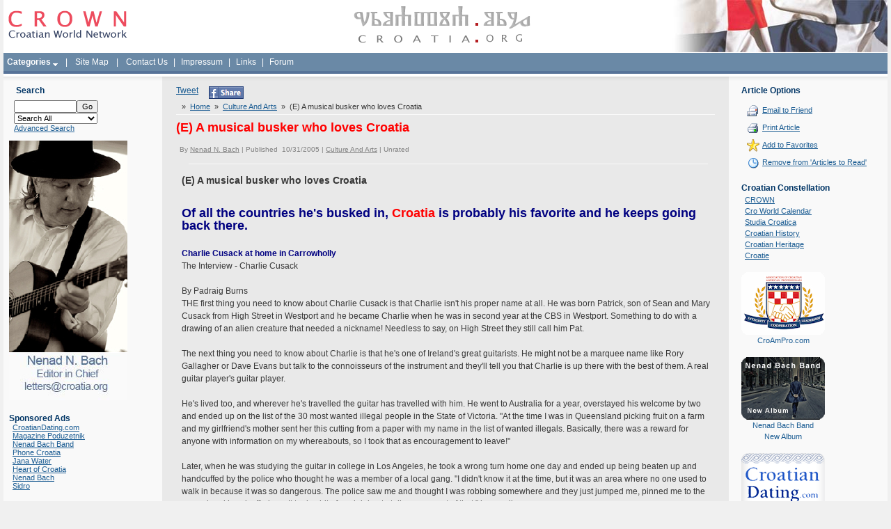

--- FILE ---
content_type: text/html; charset=iso-8859-2
request_url: http://www.croatia.org/crown/articles/5024/1/E-A-musical-busker-who-loves-Croatia.html/addread/5024
body_size: 162
content:
<script>window.setTimeout("document.location.href='http://www.croatia.org/crown/articles/5024/1/E-A-musical-busker-who-loves-Croatia.html';", 1);</script>

--- FILE ---
content_type: text/html; charset=iso-8859-2
request_url: http://www.croatia.org/crown/articles/5024/1/E-A-musical-busker-who-loves-Croatia.html
body_size: 13283
content:
<html >
	<head>
		<title>(E) A musical busker who loves Croatia</title>
<meta http-equiv="Content-Type" content="text/html; charset=iso-8859-2">
		
		<link href="http://www.croatia.org/crown/templates/Slick/Styles/stretched.css" type="text/css" rel="stylesheet">
		<link href="http://www.croatia.org/crown/templates/Slick/Styles/blue.css" type="text/css" rel="stylesheet">
		<link href="http://www.croatia.org/crown/templates/Slick/Styles/styles.css" type="text/css" rel="stylesheet">
		<link href="http://www.croatia.org/crown/templates/Slick/Styles/HelpTip.css" type="text/css" rel="stylesheet">
<link rel="shortcut icon" href="/favicon.ico" type="image/x-icon" />
		<meta name="Description" content="(E) A musical busker who loves Croatia">
		<meta name="Keywords" content="Croatia, Culture And Arts, events, croatians, hrvatska, hrvati">
		<script src="http://www.croatia.org/crown/javascript/helpTip.js"></script>

	</head>
	<body>
			<div class="GlobalContainer">
			<table class="PageContainer" ID="Table1">
				<tr>
					<td class="HeaderContainer">
<!-- Start PageHeader -->
<TABLE id="Table1" cellSpacing="0" cellPadding="0" width="100%" border="0" class="PageHeader">
	<TR>
	<td width="25%"><a href='http://www.croatia.org/crown'><img src="http://www.croatia.org/images/ej07_logo.gif" width="173" height="75" border="0" alt="CROWN - Croatian World Network" hspace="5"></a></td>
	<td width="50%" align="center"><img src="http://www.croatia.org/images/ej07_gl.gif" width="260" height="75" border="0" alt="croatia.org"></td>
	<td align="right" width="25%"><img src="http://www.croatia.org/images/ej07_flag.jpg" width="326" height="75" border="0" alt="Croatian Flag" style="border-bottom: 1px solid #fff;"></td>
				</tr>
				<tr>
	<td colspan="3" class="Menu" style="text-align: left;"  height="30">  <script language="JavaScript" type="text/javascript" src="http://www.croatia.org/crown/includes/frontend_dropdown.js"></script>
					<script type="text/javascript">var menu20=new Array();
menu20[0]='<a href="http://www.croatia.org/crown/categories/Awards/" class="textblock">Awards</a>';

menu20[1]='<a href="http://www.croatia.org/crown/categories/Business/" class="textblock">Business</a>';

menu20[2]='<a href="http://www.croatia.org/crown/categories/Classifieds/" class="textblock">Classifieds</a>';

menu20[3]='<a href="http://www.croatia.org/crown/categories/Community/" class="textblock">Community</a>';

menu20[4]='<a href="http://www.croatia.org/crown/categories/Croatian-Cuisine/" class="textblock">Croatian Cuisine</a>';

menu20[5]='<a href="http://www.croatia.org/crown/categories/Croatian-Life-Stories/" class="textblock">Croatian Life Stories</a>';

menu20[6]='<a href="http://www.croatia.org/crown/categories/Culture-And-Arts/" class="textblock">Culture And Arts</a>';

menu20[7]='<a href="http://www.croatia.org/crown/categories/Editorials/" class="textblock">Editorials</a>';

menu20[8]='<a href="http://www.croatia.org/crown/categories/Education/" class="textblock">Education</a>';

menu20[9]='<a href="http://www.croatia.org/crown/categories/Events/" class="textblock">Events</a>';

menu20[10]='<a href="http://www.croatia.org/crown/categories/History/" class="textblock">History</a>';

menu20[11]='<a href="http://www.croatia.org/crown/categories/Humor-And-Wisdom/" class="textblock">Humor And Wisdom</a>';

menu20[12]='<a href="http://www.croatia.org/crown/categories/Letters-to-the-Editors/" class="textblock">Letters to the Editors</a>';

menu20[13]='<a href="http://www.croatia.org/crown/categories/Opinions/" class="textblock">Opinions</a>';

menu20[14]='<a href="http://www.croatia.org/crown/categories/People/" class="textblock">People</a>';

menu20[15]='<a href="http://www.croatia.org/crown/categories/Politics/" class="textblock">Politics</a>';

menu20[16]='<a href="http://www.croatia.org/crown/categories/Religion/" class="textblock">Religion</a>';

menu20[17]='<a href="http://www.croatia.org/crown/categories/Science/" class="textblock">Science</a>';

menu20[18]='<a href="http://www.croatia.org/crown/categories/Sports/" class="textblock">Sports</a>';

menu20[19]='<a href="http://www.croatia.org/crown/categories/Tourism/" class="textblock">Tourism</a>';

menu20[20]='<a href="http://www.croatia.org/crown/categories/" class="textblockLast">more...</a>';

</script>


			<a href="http://www.croatia.org/crown/categories/" style="display: inline; cursor:hand; padding:5px;"onMouseover="dropdownmenu(this, event, menu20, '130px')" onMouseout="delayhidemenu()" id="l20"><b>Categories</b>&nbsp;<img src='http://www.croatia.org/crown/templates/Slick/Images/arrow.gif' border='0' align='middle'></a>&nbsp; | &nbsp;<a href="http://www.croatia.org/crown/pages/Site-Map"   style="display: inline; cursor:hand; padding:5px;" id="l2">Site Map</a>&nbsp; | &nbsp;<a href="http://www.croatia.org/crown/pages/Contact-Us"   style="display: inline; cursor:hand; padding:5px;" id="l4">Contact Us</a>  | <a href="http://www.croatia.org/crown/categories/Impressum"   style="display: inline; cursor:hand; padding:5px;" id="l10" target="_blank">Impressum</a> | <a href="http://www.croatia.org/crown/links.php"   style="display: inline; cursor:hand; padding:5px;" id="l10">Links</a>  |  <a href="http://www.croatia.org/forum/"   style="display: inline; cursor:hand; padding:5px;" id="l10" target="_blank">Forum</a></td>
	</TR>
	<TR>
		<TD colspan="3" class="Bar"></TD>
	</TR>
</TABLE>
<!-- End PageHeader -->
</td>
				</tr>
				<tr>
					<td class="BodyContainer"><table class="BodyColumns" ID="Table2">
							<tbody>
								<tr><td class="FadeRow"></td><td class="FadeRowDark"></td><td class="FadeRow"></td></tr>
								<tr>
									<td class="LeftColumn" rowspan="2">
<!-- Start DefaultLeftColumnPanel -->
<table class="Panel SmallSearchPanel">
	<tr>
		<td class="Heading">Search
		</td>
	<tr>
		<form action="http://www.croatia.org/crown/search" method="get" onSubmit="return CheckSmallSearchForm()">
		<td class="Content">
			<input type="text" name="Query" id="Query" class="Field" style="Width:90px"><input type="submit" class="Button" value="Go"><br>
			<input type="hidden" name="fromSmall" value="true">
		<select name="searchWhat" id="searchWhat"  onchange="checkWhat();" class="Field" style="Width:120px">
			<option value="searchAll">Search All</option>
			<option value="searchArticles">Articles</option>
			<option value="searchNews">News</option>
			<option value="searchBlogs">Blogs</option>
			<option value="searchPages">Pages</option>
			
			
		</select><br><div id="catDiv" style="display: none">
			<select name="Categories" id="Categories" class="Field" style="Width:120px">
				<option value=0>-- All Categories --</option><option  value='43'>- Religion</option>
<option  value='7'>- Births</option>
<option  value='8'>- Business</option>
<option  value='9'>- Charity</option>
<option  value='10'>- Classifieds</option>
<option  value='6'>- Awards</option>
<option  value='11'>- Community</option>
<option  value='12'>- Companies</option>
<option  value='13'>- Cro World Calendar</option>
<option  value='14'>- Croatian Cuisine</option>
<option  value='15'>- Croatian Life Stories</option>
<option  value='16'>- Culture And Arts</option>
<option  value='17'>- Data</option>
<option  value='18'>- Dear Nenad</option>
<option  value='19'>- Editorials</option>
<option  value='20'>- Education</option>
<option  value='21'>- Entertainment</option>
<option  value='22'>- Environment</option>
<option  value='23'>- Events</option>
<option  value='24'>- Friends</option>
<option  value='25'>- Friends In Action</option>
<option  value='26'>- History</option>
<option  value='27'>- Humor And Wisdom</option>
<option  value='28'>- Ideas</option>
<option  value='29'>- In Memoriam</option>
<option  value='30'>- Jobs</option>
<option  value='31'>- Letters to the Editors</option>
<option  value='32'>- Looking For Relatives</option>
<option  value='33'>- Media Watch</option>
<option  value='34'>- Miscellaneous</option>
<option  value='35'>- News</option>
<option  value='36'>- Opinions</option>
<option  value='37'>- People</option>
<option  value='38'>- Poetry</option>
<option  value='39'>- Politics</option>
<option  value='40'>- Published Articles</option>
<option  value='41'>- Questions</option>
<option  value='42'>- Restaurants</option>
<option  value='44'>- Science</option>
<option  value='45'>- Sports</option>
<option  value='46'>- Tourism</option>
<option  value='47'>- Trivia</option>
<option  value='48'>- Hotels</option>
<option  value='49'>- Old Croatian Letters</option>
<option  value='50'>- Real Estate/Nekretnine</option>
<option  value='55'>- Svi putevi vode u Hrvatsku</option>
<option  value='57'>- Croatians in B&H</option>
<option  value='58'>- Human Rights</option>
<option  value='59'>- Grb Watch</option>
<option  value='54'>- Učimo od drugih - We learn from others</option>
<option  value='53'>- Croatian History.net</option>
<option  value='60'>- About us</option>
<option  value='61'>- Croatian Language</option>
<option  value='62'>- Croatian Heroes</option>
<option  value='63'>- Impressum</option>
<option  value='64'>- LivingStone Magazine</option>
<option  value='67'>- Croatian spirituality</option>
<option  value='66'>- Music</option>
<option  value='68'>- Bilingual</option>

			</select><br></div>
			<input type="hidden" name="searchField" id="searchField" value="searchContentBody" class="Field300">
			<a href="http://www.croatia.org/crown/search/advanced">
				Advanced Search
			</a>
		</td>
		</form>
	</tr>
</table>
<script language="javascript">
	function checkWhat(){
		
			if(document.getElementById('searchWhat').value == "searchArticles"){
			document.getElementById('catDiv').style.display = '';	
			
			}else{
				document.getElementById('catDiv').style.display = 'none';	
				
			}
			
			return true;
	}
	function CheckSmallSearchForm()
	{
		if (document.getElementById('Query').value == '')
		{
			alert('Please enter a search query.');
			document.getElementById('Query').focus();
			document.getElementById('Query').select();
			return false;
		}
		else
		{
			return true;
		}
	}

</script>


<img src="http://www.croatia.org/crown/content_images/Nenad_Bach_Editor1.jpg" width="170" height="373" border="0" alt="Nenad Bach - Editor in Chief"><br><br>
<div class="Heading">Sponsored Ads</div>
<div style="padding-left: 5px;">
<a href="http://www.croatiandating.com" target="_blank">CroatianDating.com</a><br />
<a href="http://poduzetnik.com.hr" target="_blank">Magazine Poduzetnik</a><br />
<a href="http://www.nenadbachband.com/fr_home.cfm" target="_blank">Nenad Bach Band</a><br />
<a href="http://www.phonecroatia.com" target="_blank">Phone Croatia</a><br />
<a href="http://www.janawater.com" target="_blank">Jana Water</a><br />
<a href="http://www.CroatiaGifts.com" target="_blank">Heart of Croatia</a><br />
<a href="http://www.nenadbach.com" target="_blank">Nenad Bach</a><br />
<a href="http://www.sidromusic.com" target="_blank">Sidro</a>
</div>
<!--
<TABLE class="Panel RootArticleCategoriesPanel" id="Table1">
	<tr>
		<td class="Heading">
			Categories
		</td>
	</tr>
	<TR>
		<TD class="Content">
			

						<div class="ListItem">
							<a href='http://www.croatia.org/crown/categories/About-us/'>
								About us 
							</a> (11)
						</div>

				

						<div class="ListItem">
							<a href='http://www.croatia.org/crown/categories/Awards/'>
								Awards 
							</a> (197)
						</div>

				

						<div class="ListItem">
							<a href='http://www.croatia.org/crown/categories/Bilingual/'>
								Bilingual 
							</a> (96)
						</div>

				

						<div class="ListItem">
							<a href='http://www.croatia.org/crown/categories/Croatian-Heroes/'>
								Croatian Heroes 
							</a> (57)
						</div>

				

						<div class="ListItem">
							<a href='http://www.croatia.org/crown/categories/Croatian-spirituality/'>
								Croatian spirituality 
							</a> (61)
						</div>

				

						<div class="ListItem">
							<a href='http://www.croatia.org/crown/categories/Impressum/'>
								Impressum 
							</a> (0)
						</div>

				

						<div class="ListItem">
							<a href='http://www.croatia.org/crown/categories/LivingStone-Magazine/'>
								LivingStone Magazine 
							</a> (5)
						</div>

				

						<div class="ListItem">
							<a href='http://www.croatia.org/crown/categories/Music/'>
								Music 
							</a> (446)
						</div>

				

						<div class="ListItem">
							<a href='http://www.croatia.org/crown/categories/Births/'>
								Births 
							</a> (3)
						</div>

				

						<div class="ListItem">
							<a href='http://www.croatia.org/crown/categories/Business/'>
								Business 
							</a> (372)
						</div>

				

						<div class="ListItem">
							<a href='http://www.croatia.org/crown/categories/Charity/'>
								Charity 
							</a> (155)
						</div>

				

						<div class="ListItem">
							<a href='http://www.croatia.org/crown/categories/Classifieds/'>
								Classifieds 
							</a> (97)
						</div>

				

						<div class="ListItem">
							<a href='http://www.croatia.org/crown/categories/Community/'>
								Community 
							</a> (318)
						</div>

				

						<div class="ListItem">
							<a href='http://www.croatia.org/crown/categories/Companies/'>
								Companies 
							</a> (82)
						</div>

				

						<div class="ListItem">
							<a href='http://www.croatia.org/crown/categories/Cro-World-Calendar/'>
								Cro World Calendar 
							</a> (14)
						</div>

				

						<div class="ListItem">
							<a href='http://www.croatia.org/crown/categories/Croatian-Cuisine/'>
								Croatian Cuisine 
							</a> (97)
						</div>

				

						<div class="ListItem">
							<a href='http://www.croatia.org/crown/categories/Croatian-Language/'>
								Croatian Language 
							</a> (146)
						</div>

				

						<div class="ListItem">
							<a href='http://www.croatia.org/crown/categories/Croatian-Life-Stories/'>
								Croatian Life Stories 
							</a> (115)
						</div>

				

						<div class="ListItem">
							<a href='http://www.croatia.org/crown/categories/Croatians-in-B%26H/'>
								Croatians in B&H 
							</a> (60)
						</div>

				

						<div class="ListItem">
							<a href='http://www.croatia.org/crown/categories/Culture-And-Arts/'>
								Culture And Arts 
							</a> (1851)
						</div>

				

						<div class="ListItem">
							<a href='http://www.croatia.org/crown/categories/Data/'>
								Data 
							</a> (45)
						</div>

				

						<div class="ListItem">
							<a href='http://www.croatia.org/crown/categories/Dear-Nenad/'>
								Dear Nenad 
							</a> (15)
						</div>

				

						<div class="ListItem">
							<a href='http://www.croatia.org/crown/categories/Editorials/'>
								Editorials 
							</a> (46)
						</div>

				

						<div class="ListItem">
							<a href='http://www.croatia.org/crown/categories/Education/'>
								Education 
							</a> (1181)
						</div>

				

						<div class="ListItem">
							<a href='http://www.croatia.org/crown/categories/Entertainment/'>
								Entertainment 
							</a> (286)
						</div>

				

						<div class="ListItem">
							<a href='http://www.croatia.org/crown/categories/Environment/'>
								Environment 
							</a> (157)
						</div>

				

						<div class="ListItem">
							<a href='http://www.croatia.org/crown/categories/Events/'>
								Events 
							</a> (364)
						</div>

				

						<div class="ListItem">
							<a href='http://www.croatia.org/crown/categories/Friends/'>
								Friends 
							</a> (61)
						</div>

				

						<div class="ListItem">
							<a href='http://www.croatia.org/crown/categories/Friends-In-Action/'>
								Friends In Action 
							</a> (79)
						</div>

				

						<div class="ListItem">
							<a href='http://www.croatia.org/crown/categories/Grb-Watch/'>
								Grb Watch 
							</a> (2)
						</div>

				

						<div class="ListItem">
							<a href='http://www.croatia.org/crown/categories/History/'>
								History 
							</a> (465)
						</div>

				

						<div class="ListItem">
							<a href='http://www.croatia.org/crown/categories/Croatian-History.net/'>
								Croatian History.net 
							</a> (1)
						</div>

				

						<div class="ListItem">
							<a href='http://www.croatia.org/crown/categories/Hotels/'>
								Hotels 
							</a> (7)
						</div>

				

						<div class="ListItem">
							<a href='http://www.croatia.org/crown/categories/Humor-And-Wisdom/'>
								Humor And Wisdom 
							</a> (168)
						</div>

				

						<div class="ListItem">
							<a href='http://www.croatia.org/crown/categories/Human-Rights/'>
								Human Rights 
							</a> (120)
						</div>

				

						<div class="ListItem">
							<a href='http://www.croatia.org/crown/categories/Ideas/'>
								Ideas 
							</a> (59)
						</div>

				

						<div class="ListItem">
							<a href='http://www.croatia.org/crown/categories/In-Memoriam/'>
								In Memoriam 
							</a> (202)
						</div>

				

						<div class="ListItem">
							<a href='http://www.croatia.org/crown/categories/Jobs/'>
								Jobs 
							</a> (50)
						</div>

				

						<div class="ListItem">
							<a href='http://www.croatia.org/crown/categories/Letters-to-the-Editors/'>
								Letters to the Editors 
							</a> (148)
						</div>

				

						<div class="ListItem">
							<a href='http://www.croatia.org/crown/categories/Looking-For-Relatives/'>
								Looking For Relatives 
							</a> (4)
						</div>

				

						<div class="ListItem">
							<a href='http://www.croatia.org/crown/categories/Media-Watch/'>
								Media Watch 
							</a> (157)
						</div>

				

						<div class="ListItem">
							<a href='http://www.croatia.org/crown/categories/Miscellaneous/'>
								Miscellaneous 
							</a> (50)
						</div>

				

						<div class="ListItem">
							<a href='http://www.croatia.org/crown/categories/News/'>
								News 
							</a> (165)
						</div>

				

						<div class="ListItem">
							<a href='http://www.croatia.org/crown/categories/Opinions/'>
								Opinions 
							</a> (168)
						</div>

				

						<div class="ListItem">
							<a href='http://www.croatia.org/crown/categories/Old-Croatian-Letters/'>
								Old Croatian Letters 
							</a> (1)
						</div>

				

						<div class="ListItem">
							<a href='http://www.croatia.org/crown/categories/People/'>
								People 
							</a> (652)
						</div>

				

						<div class="ListItem">
							<a href='http://www.croatia.org/crown/categories/Poetry/'>
								Poetry 
							</a> (51)
						</div>

				

						<div class="ListItem">
							<a href='http://www.croatia.org/crown/categories/Politics/'>
								Politics 
							</a> (541)
						</div>

				

						<div class="ListItem">
							<a href='http://www.croatia.org/crown/categories/Published-Articles/'>
								Published Articles 
							</a> (29)
						</div>

				

						<div class="ListItem">
							<a href='http://www.croatia.org/crown/categories/Questions/'>
								Questions 
							</a> (16)
						</div>

				

						<div class="ListItem">
							<a href='http://www.croatia.org/crown/categories/Real-Estate%7B47%7DNekretnine/'>
								Real Estate/Nekretnine 
							</a> (4)
						</div>

				

						<div class="ListItem">
							<a href='http://www.croatia.org/crown/categories/Religion/'>
								Religion 
							</a> (202)
						</div>

				

						<div class="ListItem">
							<a href='http://www.croatia.org/crown/categories/Restaurants/'>
								Restaurants 
							</a> (13)
						</div>

				

						<div class="ListItem">
							<a href='http://www.croatia.org/crown/categories/Science/'>
								Science 
							</a> (344)
						</div>

				

						<div class="ListItem">
							<a href='http://www.croatia.org/crown/categories/Sports/'>
								Sports 
							</a> (988)
						</div>

				

						<div class="ListItem">
							<a href='http://www.croatia.org/crown/categories/Svi-putevi-vode-u-Hrvatsku/'>
								Svi putevi vode u Hrvatsku 
							</a> (13)
						</div>

				

						<div class="ListItem">
							<a href='http://www.croatia.org/crown/categories/Tourism/'>
								Tourism 
							</a> (298)
						</div>

				

						<div class="ListItem">
							<a href='http://www.croatia.org/crown/categories/Trivia/'>
								Trivia 
							</a> (23)
						</div>

				

						<div class="ListItem">
							<a href='http://www.croatia.org/crown/categories/U%E8imo-od-drugih---We-learn-from-others/'>
								Učimo od drugih - We learn from others 
							</a> (18)
						</div>

				
		</TD>
	</TR>
</TABLE>
-->

<!-- End DefaultLeftColumnPanel -->
</td>
									<td class="CentreColumn">
																		
									<div class="twitter_button">
										<a href="http://twitter.com/share" class="twitter-share-button" data-count="none">Tweet</a><script type="text/javascript" src="http://platform.twitter.com/widgets.js"></script>
									</div>
									
									<div class="fb_share_button">
										<a rel="nofollow" href="http://www.facebook.com/share.php?u=<;url>" onclick="return fbs_click()" title="Share this page on Facebook" target="_blank"><img src="http://www.croatia.org/crown/templates/Slick/Images/face.jpg" border="0" /></a>
									</div>
									
									<div class="fb_like_button">   
									    <script>
										function fbs_click() { u = location.href; t = document.title; window.open('http://www.facebook.com/sharer.php?u=' + encodeURIComponent(u) + '&t=' + encodeURIComponent(t), 'sharer', 'toolbar=0,status=0,width=626,height=436'); return false; }
									    </script>

										<div id="fb-root"></div><script src="http://connect.facebook.net/en_US/all.js#appId=265046843525002&amp;xfbml=1"></script><fb:like href="" send="true" width="450" show_faces="false" action="like" font=""></fb:like>
									</div>
									
									<div class="clear_bottom"></div>
									
<!-- Start ViewArticlePanel -->
<div class="Trail">
	

					&nbsp;&raquo;&nbsp;&nbsp;<a href="http://www.croatia.org/crown">Home</a>


				 &nbsp;&raquo;&nbsp;&nbsp;<a href='http://www.croatia.org/crown/categories/Culture-And-Arts/'>Culture And Arts</a> &nbsp;&raquo;&nbsp;&nbsp;(E) A musical busker who loves Croatia<br>
</div>
<TABLE class="Panel	ViewArticlePanel">
	<TR>
		<TD class="Heading" colSpan="2">(E) A musical busker who loves Croatia</TD>
	</TR>
	<tr>
		<td class="Details">By&nbsp;<a href='http://www.croatia.org/crown/authors/1/Nenad-N.-Bach'>Nenad N. Bach</a>&nbsp;|
			Published
			&nbsp;10/31/2005
			|
			<a href='http://www.croatia.org/crown/categories/Culture-And-Arts/'>Culture And Arts</a>
			|
			<span class='RatingDisplay'>Unrated</span>
		</td>
	</tr>
	<tr>
		<td><div class="HorizontalRule"></div>
		</td>
	</tr>
	<TR>
		<TD colSpan="2">
			
			

					<div class="PageTitle">(E) A musical busker who loves Croatia</div>

				
			<div class="PageTitle" style="display: "></div>
			<div class="Content">
				<p align="left" style="margin-top: 2; margin-bottom: 1">&nbsp;</p><p align="left" style="margin-top: 2; margin-bottom: 1"><b><font size="4" color="#000080">Of all the countries he's busked in, </font><font size="4" color="#FF0000">Croatia</font><font size="4" color="#000080"> is probably his favorite and he keeps going back there.</font></b></p><p align="left" style="margin-top: 2; margin-bottom: 1">&nbsp;</p><p align="left" style="margin-top: 2; margin-bottom: 1"><font color="#000080"><b>Charlie Cusack at home in Carrowholly</b></font><br>The Interview - Charlie Cusack<br><br>By Padraig Burns<br>THE first thing you need to know about Charlie Cusack is that Charlie isn't his proper name at all. He was born Patrick, son of Sean and Mary Cusack from High Street in Westport and he became Charlie when he was in second year at the CBS in Westport. Something to do with a drawing of an alien creature that needed a nickname! Needless to say, on High Street they still call him Pat.<br><br>The next thing you need to know about Charlie is that he's one of Ireland's great guitarists. He might not be a marquee name like Rory Gallagher or Dave Evans but talk to the connoisseurs of the instrument and they'll tell you that Charlie is up there with the best of them. A real guitar player's guitar player.<br><br>He's lived too, and wherever he's travelled the guitar has travelled with him. He went to Australia for a year, overstayed his welcome by two and ended up on the list of the 30 most wanted illegal people in the State of Victoria. &quot;At the time I was in Queensland picking fruit on a farm and my girlfriend's mother sent her this cutting from a paper with my name in the list of wanted illegals. Basically, there was a reward for anyone with information on my whereabouts, so I took that as encouragement to leave!&quot;<br><br>Later, when he was studying the guitar in college in Los Angeles, he took a wrong turn home one day and ended up being beaten up and handcuffed by the police who thought he was a member of a local gang. &quot;I didn't know it at the time, but it was an area where no one used to walk in because it was so dangerous. The police saw me and thought I was robbing somewhere and they just jumped me, pinned me to the ground and handcuffed me. It took a bit of explaining to talk my way out of that,&quot; he recalls.<br><br>Nowadays, his life is much more serene, and he lives alone in a beautiful cottage in Carraholly, a few miles outside Westport town. He's surrounded by his guitars (13 in total) and tapes and discs of his own recordings and those of his favourite guitarists. He's writing his own material at the moment and he hopes to be able to have enough ready to be in a position to record an album within the next few months.<br><br>On the wall of the cottage are the posters that recall the gigs that started it all off for Charlie. Every Sunday night Charlie used to play The Den in Gibbons' Pub, Bridge Street, Westport along with his good friends, Paul Duffy and Paul 'Dude' Kelly, under the name 'Broken Glass'. Charlie used to let rip then and they still talk of the last gig he played before leaving for Germany in 1984. &quot;I remember that night, we played in the front bar and I was up on the tables going mad. John (Gibbons) was great, he didn't really care how loud we played and we used to really give it holly. They were great times. I was working in Galway at the time in Digital, sitting at a desk all week and the Sunday night gig was a great way of letting off steam,&quot; he said, laughing at the memories of the 'Broken Glass' world tour t-shirts that did the rounds at the time.<br><br>Yet, it could all have passed him by. He used to play the piano when he was in national school but by the time secondary school arrived, he was more interested in football and walking dogs on the Rockies with John Kennedy than he was in music. &quot;It could so easily not have happened for me and probably wouldn't if I hadn't gone to visit my uncle in Leicester one summer. He had a music shop and I worked with him for the summer. When I was leaving he gave me a guitar and that set me off again,&quot; he said.<br><br>He was around 15 at the time and since then life has revolved around the guitar and his music. After school he studied Electronic Engineering in Galway IT and he also worked in Digital for a while. But the music kept calling him back and in 1985 he walked away from Digital to give all his energies to music.<br><br>Since then he's travelled all over Europe, Australia and Asia. He's worked in conventional jobs to keep food on the table and he's busked everywhere he went. Once, in Hamburg in Germany, he was busking on the main pedestrian street and this man came up and asked him would he mind his apartment for two weeks while he was on holidays in Ireland. &quot;He just wanted someone to water the plants while he was away. It was really bizarre,&quot; he remembers.<br><br>He recalls doing an 18-gig tour of Finland that was more hassle than it was worth. &quot;I had to go everywhere by train. It was mad,&quot; he recalled. Of all the countries he's busked in, Croatia is probably his favourite and he keeps going back there. &quot;They love their busking there and I managed to get a pretty big gig there once after I was spotted busking in the street in Split,&quot; he said.<br><br>In the late eighties he was accepted into the Guitar Institute of Technology in Los Angeles and he spent three years there learning new techniques and refining what he knew. It was a tough but worthwhile learning environment. &quot;I was probably the only one there that wasn't American and I had to pay my way. There were times when I didn't have a bob and I lived for a while in a hard area. It wasn't unusual for me to come out of my apartment and for a helicopter to be hovering over with its lights beaming down on someone who was being held at gunpoint by the police,&quot; he said.<br><br>At the moment he's heavily into the Dadgad technique of guitar playing. Pierre Benssusan is renowned as the world's most authoritative exponent of the Dadgad technique and earlier this year Charlie spent a fortnight at his home just outside Paris, learning from the master.<br><br>&quot;Dadgad is a tuning. It's used a lot in traditional music but it's only as a background, as strumming. I wanted to get some idea of how it works and I transcribed three pieces of his music. I used a notebook and I had to write down every note that he did and it took me weeks and weeks. It showed me what compositional devices he was using and how he was structuring it.<br><br>&quot;When I discovered this tuning it spoke to me more than the standard tuning. I was able to compose more and it was related more to my roots. I find it so easy to compose in this tuning and anyone that uses it says the same things. Musically, I'm going back over and trying to complete music that I've written for an acoustic CD. But I need a new guitar because I've discovered that the guitar that I play the Dadgad on is limited. I can see from other players that are demanding an awful lot more from their instruments and the guitar I have isn't capable of these demands. A guy called Kevin Ryan in California hand makes the type of guitar that I need. He's leaving 11mm between the strings and that facilitates the finger picking. There's a bigger space and it makes it easier to pick, especially if you're pushing the boundaries of the guitar. I'm progressing and it's opened up a whole new world for me. I've learned a lot too from a guy called Michael Hedges and I'm trying to incorporate a lot of that into my work. I find that it inspires me,&quot; he said.<br><br>He lives for his music, always has and probably always will. He doesn't bother with the television and spends most of his time writing and listening to music in Carraholly.<br><br>He loves the challenge that is facing him at the moment: getting to grips with Dadgad, getting that new guitar sorted and completing his own recordings is more than enough to keep him busy. &quot;I don't know what I'd do without my music, I really don't. You know, no matter what mood you're in there's music to suit. You can be in love and there's a tune for that or you can have the blues and there's something for that too.<br><br>&quot;I'm really enjoying trying to get to grips with the whole Dadgad thing. I'm off to America in April to meet up with this guy I met at the seminar in France this year to explore it further and while I'm there I'll get my new guitar. I also have my own work to complete. The plan is to record it here in the cottage and if I can do that I'll be a happy man.&quot;<br><br>If there is a downside to his life at the moment it's the lack of gigs. He used to have a regular slot in a pub in Westport but an Elvis impersonator with backing tracks replaced him. &quot;I can't compete with someone like that. It's getting hard to get gigs,&quot; he said.<br><br>When it's put to him that The Den is still vacant he smiles at the thought of a 'Broken Glass' reunion. It probably will never happen but there's a generation of people in Westport that would love nothing more than the sight of Charlie Cusack letting rip on Bridge Street again. Any chance, Charlie?<br>&nbsp;</p>
		</TD>
	</TR>
	

				<script>
					
function CheckAdvancedSearchForm()
{
	if(document.getElementById("AQuery").value == "")
	{
		alert("Please enter your search query.");
		document.getElementById("AQuery").focus();
		return false;
	}

	if(document.getElementById("searchArticles").checked == false && document.getElementById("searchComments").checked == false && document.getElementById("searchBlogs").checked == false && document.getElementById("searchPages").checked == false && document.getElementById("searchNews").checked == false)
	{
		alert("Please select a search area.");

		return false;
	}

	if(document.getElementById("searchAuthor").checked == false && document.getElementById("searchContentBody").checked == false && document.getElementById("searchTitle").checked == false)
	{
		alert("Please select a search field.");

		return false;
	}



	return true;
}
function swapComment(){
	if(document.getElementById("addCommentBox").checked == true){
	document.getElementById("commentField").style.display = "";	
	}else{
		document.getElementById("commentField").style.display = "none";	
	}
	return true;
}
function SwitchField(ArticleType)
{
	articleType = ArticleType;

	switch(ArticleType)
	{
		case 0: // Article
		{
			document.getElementById("FileRow").style.display = "";
			document.getElementById("ArticleURLRow").style.display = "none";
			break;
		}
		case 1: // Summary Only
		{
			document.getElementById("FileRow").style.display = "none";
			document.getElementById("ArticleURLRow").style.display = "none";
			break;
		}
		case 2: // Link
		{
			document.getElementById("FileRow").style.display = "none";
			document.getElementById("ArticleURLRow").style.display = "";
			break;
		}
	}
}

function CheckSubmitArticleForm()
{
	if(document.getElementById("Title").value == "")
	{
		alert("Please enter an article title.");
		document.getElementById("Title").focus();
		return false;
	}

	if(document.getElementById("Summary").value == "")
	{
		alert("Please enter a summary.");
		document.getElementById("Summary").focus();
		return false;
	}

	if(document.getElementById("ACategories").selectedIndex == -1)
	{
		alert("Please select a category.");
		document.getElementById("ACategories").focus();
		return false;
	}

	if(articleType == 0) // Article
	{
		if(document.getElementById("File").value == "")
		{
			alert("Please choose a file to upload.");
			document.getElementById("File").focus();
			return false;
		}
	}
	else if(articleType == 1) // Summary
	{

	}
	else if(articleType == 2) // Link
	{
		if(document.getElementById("ArticleUrl").value == "" || document.getElementById("ArticleUrl").value == "http://")
		{
			alert("Please specify the article URL.");
			document.getElementById("ArticleUrl").focus();
			document.getElementById("ArticleUrl").select();
			return false;
		}
	}

	return true;
}

function CheckSubmitArticleForm2()
{
	if(document.getElementById("Title").value == "")
	{
		alert("Please enter an article title.");
		document.getElementById("Title").focus();
		return false;
	}

	if(document.getElementById("Summary").value == "")
	{
		alert("Please enter a summary.");
		document.getElementById("Summary").focus();
		return false;
	}

	if(document.getElementById("ACategories").selectedIndex == -1)
	{
		alert("Please select a category.");
		document.getElementById("ACategories").focus();
		return false;
	}

	 if(articleType == 2) // Link
	{
		if(document.getElementById("ArticleUrl").value == "" || document.getElementById("ArticleUrl").value == "http://")
		{
			alert("Please specify the article URL.");
			document.getElementById("ArticleUrl").focus();
			document.getElementById("ArticleUrl").select();
			return false;
		}
	}

	return true;
}
function CheckLoginForm()
{
	if(document.getElementById("Username").value == "")
	{
		alert("Please enter your username.");
		document.getElementById("Username").focus();
		return false;
	}

	if(document.getElementById("Password").value == "")
	{
		alert("Please enter your password.");
		document.getElementById("Password").focus();
		return false;
	}

	return true;
}

function CheckAuthorForm()
{
	if(document.getElementById("Username").value == "")
	{
		alert("Please enter your username.");
		document.getElementById("Username").focus();
		return false;
	}

	if(document.getElementById("Password").value == "")
	{
		alert("Please enter your password.");
		document.getElementById("Password").focus();
		return false;
	}

	if(document.getElementById("Password").value != document.getElementById("PasswordConfirm").value)
	{
		alert("Your passwords don't match.");
		document.getElementById("Password").focus();
		document.getElementById("Password").select();
		return false;
	}

	if(document.getElementById("FirstName").value == "")
	{
		alert("Please enter your first name.");
		document.getElementById("FirstName").focus();
		return false;
	}

	if(document.getElementById("LastName").value == "")
	{
		alert("Please enter your last name.");
		document.getElementById("LastName").focus();
		return false;
	}

	if(document.getElementById("Email").value == "")
	{
		alert("Please enter your email address.");
		document.getElementById("Email").focus();
		return false;
	}
	
	if(document.getElementById("Email").value.indexOf('.') == -1 || document.getElementById("Email").value.indexOf('@') == -1)
			{
				alert('This email address is not valid.');
				document.getElementById("Email").focus();
				document.getElementById("Email").select();
				return false;
			}

	if(document.getElementById("Biography").value == "")
	{
		alert("Please enter your biography.");
		document.getElementById("Biography").focus();
		return false;
	}

	return true;
}

function emailToFriend(ArticleLink)
{
	var t = (screen.availHeight/2) - (485/2);
	var l = (screen.availWidth/2) - (605/2);
	var emailWin = window.open(ArticleLink+"/articleemail", "emailWin", "scrollbars=yes,toolbar=1,statusbar=0,width=605,height=485,top="+t+",left="+l);
}

function CheckArticleCommentForm()
{
	var sel = false;
	var ok = false;

	for(i = 1; i < 6; i++)
	{
		eval("sel = document.getElementById('ArticleRating_"+i+"').checked;");

		if(sel)
		ok = true;
	}

	if(ok)
	{
	 return true;
	}
	else
	{
		alert("Please select a rating for this article.");
		return false;
	}
}

function CheckArticleCommentForm1()
{
	var sel = false;
	var ok = false;

	for(i = 1; i < 6; i++)
	{
		eval("sel = document.getElementById('ArticleRating_"+i+"').checked;");

		if(sel)
		ok = true;
	}

	if(ok)
	{
		
			if(document.getElementById("ArticleComment").value == "")
			{
				alert("Please enter a comment.");
				document.getElementById("ArticleComment").focus();
				return false;
			}
			else
			{
				return true;
			}
		
	}
	else
	{
		alert("Please select a rating for this article.");
		return false;
	}
}

function CheckArticleCommentForm2()
{
	var sel = false;
	var ok = false;


		if(document.getElementById("ArticleComment").value == "")
		{
			alert("Please enter a comment.");
			document.getElementById("ArticleComment").focus();
			return false;
		}
		else
		{
			return true;
		}
	
}

function CheckEmailForm(frm)
{
	if(frm.YourName.value == "")
	{
		alert("Please enter your name.");
		frm.YourName.focus();
		return false;
	}

	if(frm.YourEmail.value == "")
	{
		alert("Please enter your email address.");
		frm.YourEmail.focus();
		return false;
	}

	if(frm.YourEmail.value.indexOf(".") == -1 || frm.YourEmail.value.indexOf("@") == -1)
	{
		alert("Your email address is invalid.");
		frm.YourEmail.focus();
		return false;
	}

	if(frm.FriendsName.value == "")
	{
		alert("Please enter your friend\'s name.");
		frm.FriendsName.focus();
		return false;
	}

	if(frm.FriendsEmail.value == "")
	{
		alert("Please enter your friend\'s email address.");
		frm.FriendsEmail.focus();
		return false;
	}

	if(frm.FriendsEmail.value.indexOf(".") == -1 || frm.FriendsEmail.value.indexOf("@") == -1)
	{
		alert("Your friend\'s email address is invalid.");
		frm.FriendsEmail.focus();
		return false;
	}

	frm.Message.disabled = false;

	return true;
}

				</script>
				<tr>
					<form onSubmit="return CheckArticleCommentForm2()" action="http://www.croatia.org/crown/articles/submitcomment" method="post">
					<input type="hidden" name="BackToArticle" value=1>
					<input type="hidden" name="ContentId" id="ContentId" value="5024">
					<input type="hidden" name="Page" id="Page" value="1">
					<td align="middle"><a name="FeedbackPanel"></a>
						<table id="ViewArticlePanel_ArticleFeedbackPanel" class="ArticleFeedbackPanel"><tr><td>
						<div class="Heading">How would you rate the quality of this article?</div>
						<div class="Content"></div><BR><div class="Heading">Verification:</div>
				Enter the security code shown below:<br>	<img src='http://www.croatia.org/crown/articles/__captcha/img/' alt='img'><a onclick="javascript: reloadCaptchaImg();" href="#">Regenerate Image</a><br /> 
						<input type="text" name="captcha" id="captcha" value="">
					<br /><br />
					<input type='checkbox' name="addCommentBox" id="addCommentBox" value="yes" onclick="swapComment()"> Add comment <br></div>
					</td></tr><tr><td >
					<div id="commentField" style="display: none">
					<table width="100%" cellpadding=0 cellspacing='0'>
					<tr><td width="50%" class="Heading">Your Name</td><td class="Heading" width="50%">Your Email</td></tr>
					<tr colspan='2' height='8' ><td></td></tr>
					<tr><td width="50%"><input type="text" name="FromName" id="FromName" class="Field100"></td><td width="50%"><input type="text" name="FromEmail" id="FromEmail" class="Field100"></td></tr>
					<tr colspan='2' height='8' ><td></td></tr>
					</table>
						<div class="Heading">Your Comment:</div>
						<div class="Content">
							<textarea name="ArticleComment" id="ArticleComment" CssClass="Field400" Rows="4"></textarea>
					</div></div>
							<input type="submit" class="Button" id=FeedbackSubmitButton Value="Submit">
						</div>
						</td></tr></table>
					</td>
					</form>
				</tr>
			
	
</TABLE>
<div class="Panel ArticleRelatedArticlesPanel" id="Table2">






				<div class="Panel ArticleCommentsPanel">
					<div class="HorizontalRule"></div>
					<div class="Heading">Comments</div>
					<div class="Content">

			

					<UL>
						<LI>
							No Comments Found.
							&nbsp;<a href="http://www.croatia.org/crown/articles/newcomment/?ArticleId=5024">Submit Comment</a>
						</LI>
					</UL>
				</div></div>
<br><br>
<!-- End ViewArticlePanel -->

<!-- Start SubmitArticlePanel -->

<!-- End SubmitArticlePanel -->

<!-- Start SubmitCommentPanel -->

<!-- End SubmitCommentPanel -->

<!-- Start AddPagePanel -->

<!-- End AddPagePanel -->

<!-- Start SubmitArticleRegularPanel -->

<!-- End SubmitArticleRegularPanel -->

<!-- Start AdvancedSearchPanel -->

<!-- End AdvancedSearchPanel -->

<!-- Start ArticleAuthPanel -->

<!-- End ArticleAuthPanel -->

<!-- Start SearchResultsPanel -->

<!-- End SearchResultsPanel -->

<!-- Start ArticleFavouritesPanel -->

<!-- End ArticleFavouritesPanel -->

<!-- Start ViewArticlesPanel -->

<!-- End ViewArticlesPanel -->
</td>
									<td class="RightColumn" rowspan="2">
<!-- Start ArticleOptionsPanel -->
<TABLE class="Panel ArticleOptionsPanel" id="Table2">
	<TR>
		<TD class="Heading">Article Options</TD>
	</TR>
	<TR>
		<td class="Content">
			<span class="Message">
				
			</span>
			<div style="display:"><img src='http://www.croatia.org/crown/templates/Slick/Images/icon_Email.gif' align=absmiddle>&nbsp;<A href="javascript:emailToFriend('http://www.croatia.org/crown/articles/5024/1/E-A-musical-busker-who-loves-Croatia.html')">Email to Friend</A></div>

			<div style="display:"><img src='http://www.croatia.org/crown/templates/Slick/Images/icon_PrintArticle.gif' align=absmiddle>&nbsp;<a target='_blank' href='http://www.croatia.org/crown/articles/5024/1/E-A-musical-busker-who-loves-Croatia.html/print/5024'>Print Article</a></div>

			<div style="display:"><img src='http://www.croatia.org/crown/templates/Slick/Images/icon_Favourite.gif' align=absmiddle>&nbsp;<a href='http://www.croatia.org/crown/articles/5024/1/E-A-musical-busker-who-loves-Croatia.html/addfav/5024'>Add to Favorites</a></div>

			<div style="display:"><img src='http://www.croatia.org/crown/templates/Slick/Images/icon_ReadLater.gif' align=absmiddle>&nbsp;<a href='http://www.croatia.org/crown/articles/5024/1/E-A-musical-busker-who-loves-Croatia.html/removeread/5024'>Remove from 'Articles to Read'</a></div>
		</td>
	</TR>
</TABLE>
<SCRIPT>

	
function CheckAdvancedSearchForm()
{
	if(document.getElementById("AQuery").value == "")
	{
		alert("Please enter your search query.");
		document.getElementById("AQuery").focus();
		return false;
	}

	if(document.getElementById("searchArticles").checked == false && document.getElementById("searchComments").checked == false && document.getElementById("searchBlogs").checked == false && document.getElementById("searchPages").checked == false && document.getElementById("searchNews").checked == false)
	{
		alert("Please select a search area.");

		return false;
	}

	if(document.getElementById("searchAuthor").checked == false && document.getElementById("searchContentBody").checked == false && document.getElementById("searchTitle").checked == false)
	{
		alert("Please select a search field.");

		return false;
	}



	return true;
}
function swapComment(){
	if(document.getElementById("addCommentBox").checked == true){
	document.getElementById("commentField").style.display = "";	
	}else{
		document.getElementById("commentField").style.display = "none";	
	}
	return true;
}
function SwitchField(ArticleType)
{
	articleType = ArticleType;

	switch(ArticleType)
	{
		case 0: // Article
		{
			document.getElementById("FileRow").style.display = "";
			document.getElementById("ArticleURLRow").style.display = "none";
			break;
		}
		case 1: // Summary Only
		{
			document.getElementById("FileRow").style.display = "none";
			document.getElementById("ArticleURLRow").style.display = "none";
			break;
		}
		case 2: // Link
		{
			document.getElementById("FileRow").style.display = "none";
			document.getElementById("ArticleURLRow").style.display = "";
			break;
		}
	}
}

function CheckSubmitArticleForm()
{
	if(document.getElementById("Title").value == "")
	{
		alert("Please enter an article title.");
		document.getElementById("Title").focus();
		return false;
	}

	if(document.getElementById("Summary").value == "")
	{
		alert("Please enter a summary.");
		document.getElementById("Summary").focus();
		return false;
	}

	if(document.getElementById("ACategories").selectedIndex == -1)
	{
		alert("Please select a category.");
		document.getElementById("ACategories").focus();
		return false;
	}

	if(articleType == 0) // Article
	{
		if(document.getElementById("File").value == "")
		{
			alert("Please choose a file to upload.");
			document.getElementById("File").focus();
			return false;
		}
	}
	else if(articleType == 1) // Summary
	{

	}
	else if(articleType == 2) // Link
	{
		if(document.getElementById("ArticleUrl").value == "" || document.getElementById("ArticleUrl").value == "http://")
		{
			alert("Please specify the article URL.");
			document.getElementById("ArticleUrl").focus();
			document.getElementById("ArticleUrl").select();
			return false;
		}
	}

	return true;
}

function CheckSubmitArticleForm2()
{
	if(document.getElementById("Title").value == "")
	{
		alert("Please enter an article title.");
		document.getElementById("Title").focus();
		return false;
	}

	if(document.getElementById("Summary").value == "")
	{
		alert("Please enter a summary.");
		document.getElementById("Summary").focus();
		return false;
	}

	if(document.getElementById("ACategories").selectedIndex == -1)
	{
		alert("Please select a category.");
		document.getElementById("ACategories").focus();
		return false;
	}

	 if(articleType == 2) // Link
	{
		if(document.getElementById("ArticleUrl").value == "" || document.getElementById("ArticleUrl").value == "http://")
		{
			alert("Please specify the article URL.");
			document.getElementById("ArticleUrl").focus();
			document.getElementById("ArticleUrl").select();
			return false;
		}
	}

	return true;
}
function CheckLoginForm()
{
	if(document.getElementById("Username").value == "")
	{
		alert("Please enter your username.");
		document.getElementById("Username").focus();
		return false;
	}

	if(document.getElementById("Password").value == "")
	{
		alert("Please enter your password.");
		document.getElementById("Password").focus();
		return false;
	}

	return true;
}

function CheckAuthorForm()
{
	if(document.getElementById("Username").value == "")
	{
		alert("Please enter your username.");
		document.getElementById("Username").focus();
		return false;
	}

	if(document.getElementById("Password").value == "")
	{
		alert("Please enter your password.");
		document.getElementById("Password").focus();
		return false;
	}

	if(document.getElementById("Password").value != document.getElementById("PasswordConfirm").value)
	{
		alert("Your passwords don't match.");
		document.getElementById("Password").focus();
		document.getElementById("Password").select();
		return false;
	}

	if(document.getElementById("FirstName").value == "")
	{
		alert("Please enter your first name.");
		document.getElementById("FirstName").focus();
		return false;
	}

	if(document.getElementById("LastName").value == "")
	{
		alert("Please enter your last name.");
		document.getElementById("LastName").focus();
		return false;
	}

	if(document.getElementById("Email").value == "")
	{
		alert("Please enter your email address.");
		document.getElementById("Email").focus();
		return false;
	}
	
	if(document.getElementById("Email").value.indexOf('.') == -1 || document.getElementById("Email").value.indexOf('@') == -1)
			{
				alert('This email address is not valid.');
				document.getElementById("Email").focus();
				document.getElementById("Email").select();
				return false;
			}

	if(document.getElementById("Biography").value == "")
	{
		alert("Please enter your biography.");
		document.getElementById("Biography").focus();
		return false;
	}

	return true;
}

function emailToFriend(ArticleLink)
{
	var t = (screen.availHeight/2) - (485/2);
	var l = (screen.availWidth/2) - (605/2);
	var emailWin = window.open(ArticleLink+"/articleemail", "emailWin", "scrollbars=yes,toolbar=1,statusbar=0,width=605,height=485,top="+t+",left="+l);
}

function CheckArticleCommentForm()
{
	var sel = false;
	var ok = false;

	for(i = 1; i < 6; i++)
	{
		eval("sel = document.getElementById('ArticleRating_"+i+"').checked;");

		if(sel)
		ok = true;
	}

	if(ok)
	{
	 return true;
	}
	else
	{
		alert("Please select a rating for this article.");
		return false;
	}
}

function CheckArticleCommentForm1()
{
	var sel = false;
	var ok = false;

	for(i = 1; i < 6; i++)
	{
		eval("sel = document.getElementById('ArticleRating_"+i+"').checked;");

		if(sel)
		ok = true;
	}

	if(ok)
	{
		
			if(document.getElementById("ArticleComment").value == "")
			{
				alert("Please enter a comment.");
				document.getElementById("ArticleComment").focus();
				return false;
			}
			else
			{
				return true;
			}
		
	}
	else
	{
		alert("Please select a rating for this article.");
		return false;
	}
}

function CheckArticleCommentForm2()
{
	var sel = false;
	var ok = false;


		if(document.getElementById("ArticleComment").value == "")
		{
			alert("Please enter a comment.");
			document.getElementById("ArticleComment").focus();
			return false;
		}
		else
		{
			return true;
		}
	
}

function CheckEmailForm(frm)
{
	if(frm.YourName.value == "")
	{
		alert("Please enter your name.");
		frm.YourName.focus();
		return false;
	}

	if(frm.YourEmail.value == "")
	{
		alert("Please enter your email address.");
		frm.YourEmail.focus();
		return false;
	}

	if(frm.YourEmail.value.indexOf(".") == -1 || frm.YourEmail.value.indexOf("@") == -1)
	{
		alert("Your email address is invalid.");
		frm.YourEmail.focus();
		return false;
	}

	if(frm.FriendsName.value == "")
	{
		alert("Please enter your friend\'s name.");
		frm.FriendsName.focus();
		return false;
	}

	if(frm.FriendsEmail.value == "")
	{
		alert("Please enter your friend\'s email address.");
		frm.FriendsEmail.focus();
		return false;
	}

	if(frm.FriendsEmail.value.indexOf(".") == -1 || frm.FriendsEmail.value.indexOf("@") == -1)
	{
		alert("Your friend\'s email address is invalid.");
		frm.FriendsEmail.focus();
		return false;
	}

	frm.Message.disabled = false;

	return true;
}


</SCRIPT>
<!-- End ArticleOptionsPanel -->

<!-- Start DefaultRightColumnPanel -->
<TABLE class="Panel ArticleOptionsPanel">
	<TR>
	<TD class="Heading">Croatian Constellation<br /></TD>
	</TR>
	<TR>
	<TD style="line-height: 16px">

<!--edit the links below-->
<div style="padding-left: 5px;">
<a href="http://www.croatia.org">CROWN</a><br />
<a href="http://www.croatianworldcalendar.com" target="_blank">Cro World Calendar</a><br />
<a href="http://www.studiacroatica.org" target="_blank">Studia Croatica</a><br />
<a href="http://www.croatianhistory.net" target="_blank">Croatian History</a><br />
<a href="http://www.croatia.org/crown/croatians/www.croatians.com/index.html" target="_blank">Croatian Heritage</a><br />
<a href="http://www.croatia.org/crown/amb-croatie.fr_rez/www.amb-croatie.fr/index.html" target="_blank">Croatie</a><br />
</div><br>

<div style="width: 120px; text-align:center">

	<a href="http://www.CroAmPro.com" target="_blank"><img src='http://www.croatia.org/crown/ads/croampro.png' width="" height="" border="0" alt="Association of Croatian American Professionals"></a>
	<br><a href="http://www.CroAmPro.com" style="text-decoration: none;" target="_blank">CroAmPro.com</a><br><br>

	<a href="http://nenadbachband.com/fr_MUSIC.cfm " target="_blank"><img src='http://www.croatia.org/crown/ads/everything-is-forever.png' width="" height="" border="0" alt="Everything Is Forever - Nenad Bach Band"></a>
	<br><a href="http://nenadbachband.com/fr_MUSIC.cfm " style="text-decoration: none;" target="_blank">Nenad Bach Band<br/>New Album</a><br><br>

	<a href="http://www.CroatianDating.com" target="_blank"><img src='http://www.croatia.org/crown/ads/ad1.gif' width="" height="" border="0" alt="Croatian Dating.com - meet croatian singles"></a>
	<br><a href="http://www.CroatianDating.com" style="text-decoration: none;" target="_blank">CroatianDating.com</a><br><br>

	<a href="http://www.poduzetnik.com.hr/component/option,com_performs/formid,4/Itemid,66/" target="_blank"><img src='http://www.croatia.org/crown/ads/poduzetnik.png' width="" height="" border="0" alt="Poduzetnik"></a>
	<br><a href="http://www.poduzetnik.com.hr/component/option,com_performs/formid,4/Itemid,66/" style="text-decoration: none;" target="_blank">Poduzetnik</a><br><br>

	<!--
	<a href="http://www.nfcaonline.com"><img src='http://www.croatia.org/crown/ads/ads_nfca.gif' width="" height="" border="0" alt="National Federation of Croatian Americans"></a>
	<br><a href="http://www.nfcaonline.com" style="text-decoration: none;">www.nfcaonline.com</a><br><br>

	<a href="http://www.vinumusa.com"><img src='http://www.croatia.org/crown/ads/ads_vinum.gif' width="" height="" border="0" alt="Vinum USA - Croatian artisan wines"></a>
	<br><a href="http://http://www.vinumusa.com" style="text-decoration: none;">www.vinumusa.com</a><br><br>
	-->

	<a href="http://www.croatia.org/crown/pages/Contact-Us" style="text-decoration: none;">Advertise Here</a>
	
</div>
<br><br>


<!--
<iframe src="http://www.croatia.org/crown/adsframe.php" width="130" height="310" frameborder="0" scrolling="no"></iframe>

<a href="http://www.nfcaonline.com" target="_blank">NFCA</a><br />
<a href="http://www.croatianworldcalendar.com" target="_blank">Cro World Calendar</a><br />
<a href="http://www.studiacroatica.org" target="_blank">Studia Croatica</a><br />
<a href="http://www.croatianhistory.net" target="_blank">Croatian History</a><br />
<a href="http://www.janawater.com" target="_blank">Jana Water</a><br />
<a href="http://www.CroatiaGifts.com" target="_blank">Heart of Croatia</a><br />
<a href="http://www.sacimmlaw.com" target="_blank">Mahoney&Tomlinson</a><br />
<a href="http://www.croatianchronicle.com" target="_blank">CroatianChronicle</a><br />
<a href="http://www.ai-d.com" target="_blank">AID</a><br />
<a href="http://www.phonecroatia.com" target="_blank">Phone Croatia</a><br />
<a href="http://www.nenadbach.com" target="_blank">Nenad Bach</a><br />

<a href="http://www.sidromusic.com" target="_blank">Sidro</a>
-->
<!--end sponsored links-->

</TD>
</TR>
<tr><td> </td></tr>
<tr>
<td>
<script type="text/javascript"><!--
google_ad_client = "pub-6190525726703396";
google_ad_width = 120;
google_ad_height = 240;
google_ad_format = "120x240_as";
google_ad_type = "text";
google_ad_channel ="";
//--></script>
<script type="text/javascript"
  src="http://pagead2.googlesyndication.com/pagead/show_ads.js">
</script>
</TD>
</TR>
</TABLE>



<TABLE class="Panel ArticlesToReadPanel" id="Table3">
	<TBODY>
		<TR>
			<TD class="Heading">Articles to Read</TD>
		</TR>
		<TR>
			<TD class="Content">
				

							<div class="ListItem">
								<A href='http://www.croatia.org/crown/articles/5024/1/E-A-musical-busker-who-loves-Croatia.html'>
									(E) A musical busker who loves Croatia
								</A>
							</div>
						
			</TD>
		</TR>
	</TBODY>
</TABLE>

<TABLE class="Panel PopularArticlesPanel" id="Table2">
	<TR>
		<TD class="Heading">Popular Articles</TD>
	</TR>
	<TR>
		<TD class="Content">
			<ol>

							<li>
								<A href='http://www.croatia.org/crown/articles/10277/1/Dr-Andrija-Puharich-parapsychologist-medical-researcher-and-inventor.html'>
									Dr. Andrija Puharich: parapsychologist, medical researcher, and inventor
								</A>
							</li>
						

							<li>
								<A href='http://www.croatia.org/crown/articles/4929/1/E-Croatian-Book-Club-Mike-Celizic.html'>
									(E) Croatian Book Club-Mike Celizic
								</A>
							</li>
						

							<li>
								<A href='http://www.croatia.org/crown/articles/9005/1/Europe-2007-Zagreb-the-Continents-new-star.html'>
									Europe 2007: Zagreb the Continent&#39;s new star
								</A>
							</li>
						

							<li>
								<A href='http://www.croatia.org/crown/articles/10389/1/Nenad-Bach-singing-without-his-hat-in-1978-in-Croatias-capital-Zagreb.html'>
									Nenad Bach singing without his hat in 1978 in Croatia&#39;s capital Zagreb
								</A>
							</li>
						

							<li>
								<A target='_blank' href='http://www.croatia.org/crown/articles/8537/1/E-100-Years-Old-Hotel-Therapia-reopens-in-Crikvenica.html'>
									(E) 100 Years Old Hotel Therapia reopens in Crikvenica
								</A>
							</li>
						</ol>
			<div style="display: none">No popular articles found.</div>
		</TD>
	</TR>
</TABLE>



<!-- End DefaultRightColumnPanel -->
</td>
								</tr>
							</tbody>
						</table>
					</td>
				</tr>
				<tr>
					<td class="FooterContainer">
<!-- Start PageFooter -->
<TABLE id="Table1" cellSpacing="0" cellPadding="0" width="100%" border="0" class="PageFooter">
	<TR>
		<TD>
			Except where otherwise noted, content on this site is licensed under a <a target="_blank" href="http://creativecommons.org/licenses/by/3.0/">Creative Commons Attribution License.</a><BR/><BR/>		
			</TD>
	</TR>
</TABLE>

<script>
  (function(i,s,o,g,r,a,m){i['GoogleAnalyticsObject']=r;i[r]=i[r]||function(){
  (i[r].q=i[r].q||[]).push(arguments)},i[r].l=1*new Date();a=s.createElement(o),
  m=s.getElementsByTagName(o)[0];a.async=1;a.src=g;m.parentNode.insertBefore(a,m)
  })(window,document,'script','//www.google-analytics.com/analytics.js','ga');

  ga('create', 'UA-19765493-1', 'auto');
  ga('send', 'pageview');

</script>
<!-- End PageFooter -->
</td>
				</tr>
			</table>
			</div>
	</body>
<script>'undefined'=== typeof _trfq || (window._trfq = []);'undefined'=== typeof _trfd && (window._trfd=[]),_trfd.push({'tccl.baseHost':'secureserver.net'},{'ap':'cpbh-mt'},{'server':'p3plmcpnl510044'},{'dcenter':'p3'},{'cp_id':'10510856'},{'cp_cl':'8'}) // Monitoring performance to make your website faster. If you want to opt-out, please contact web hosting support.</script><script src='https://img1.wsimg.com/traffic-assets/js/tccl.min.js'></script></html>
